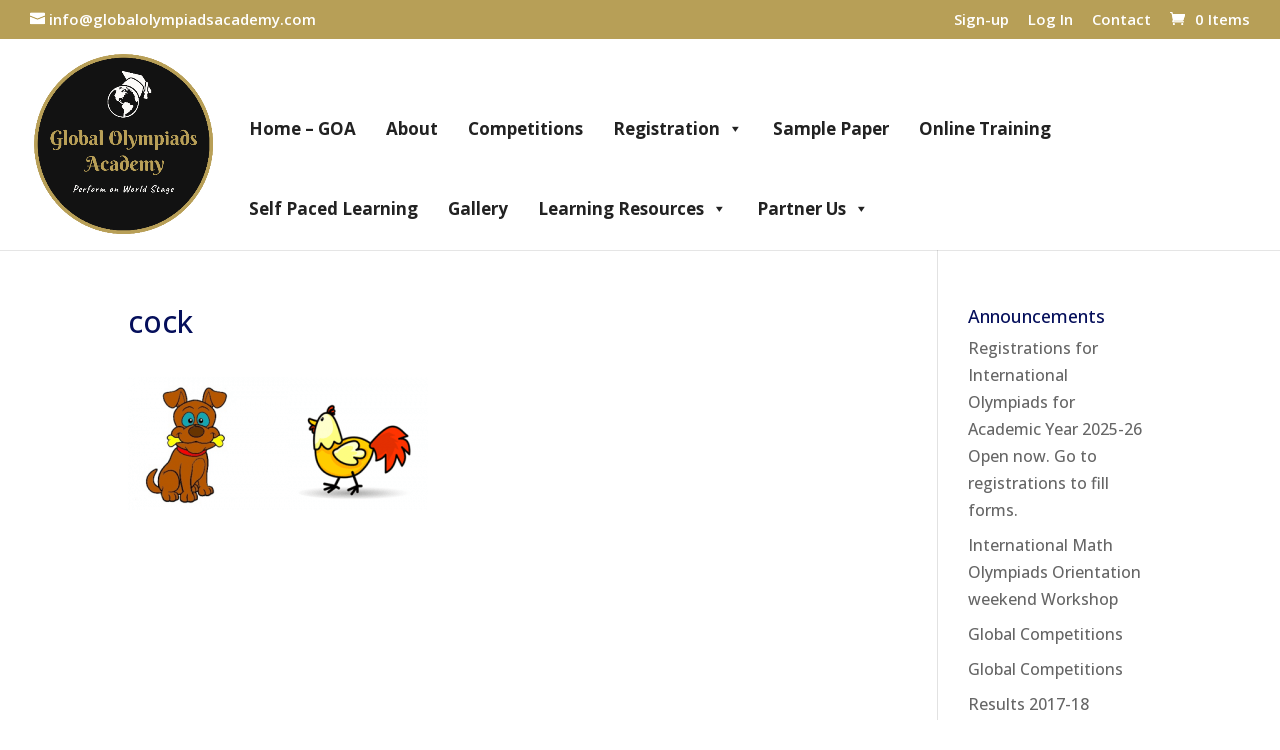

--- FILE ---
content_type: text/html; charset=utf-8
request_url: https://www.google.com/recaptcha/api2/anchor?ar=1&k=6Lcc3ZsbAAAAAPBbXmNTWpfGiS9yv3vCg3jYj-Eb&co=aHR0cHM6Ly9nbG9iYWxvbHltcGlhZHNhY2FkZW15LmNvbTo0NDM.&hl=en&v=PoyoqOPhxBO7pBk68S4YbpHZ&size=invisible&anchor-ms=20000&execute-ms=30000&cb=hgi0cgl8jsua
body_size: 49851
content:
<!DOCTYPE HTML><html dir="ltr" lang="en"><head><meta http-equiv="Content-Type" content="text/html; charset=UTF-8">
<meta http-equiv="X-UA-Compatible" content="IE=edge">
<title>reCAPTCHA</title>
<style type="text/css">
/* cyrillic-ext */
@font-face {
  font-family: 'Roboto';
  font-style: normal;
  font-weight: 400;
  font-stretch: 100%;
  src: url(//fonts.gstatic.com/s/roboto/v48/KFO7CnqEu92Fr1ME7kSn66aGLdTylUAMa3GUBHMdazTgWw.woff2) format('woff2');
  unicode-range: U+0460-052F, U+1C80-1C8A, U+20B4, U+2DE0-2DFF, U+A640-A69F, U+FE2E-FE2F;
}
/* cyrillic */
@font-face {
  font-family: 'Roboto';
  font-style: normal;
  font-weight: 400;
  font-stretch: 100%;
  src: url(//fonts.gstatic.com/s/roboto/v48/KFO7CnqEu92Fr1ME7kSn66aGLdTylUAMa3iUBHMdazTgWw.woff2) format('woff2');
  unicode-range: U+0301, U+0400-045F, U+0490-0491, U+04B0-04B1, U+2116;
}
/* greek-ext */
@font-face {
  font-family: 'Roboto';
  font-style: normal;
  font-weight: 400;
  font-stretch: 100%;
  src: url(//fonts.gstatic.com/s/roboto/v48/KFO7CnqEu92Fr1ME7kSn66aGLdTylUAMa3CUBHMdazTgWw.woff2) format('woff2');
  unicode-range: U+1F00-1FFF;
}
/* greek */
@font-face {
  font-family: 'Roboto';
  font-style: normal;
  font-weight: 400;
  font-stretch: 100%;
  src: url(//fonts.gstatic.com/s/roboto/v48/KFO7CnqEu92Fr1ME7kSn66aGLdTylUAMa3-UBHMdazTgWw.woff2) format('woff2');
  unicode-range: U+0370-0377, U+037A-037F, U+0384-038A, U+038C, U+038E-03A1, U+03A3-03FF;
}
/* math */
@font-face {
  font-family: 'Roboto';
  font-style: normal;
  font-weight: 400;
  font-stretch: 100%;
  src: url(//fonts.gstatic.com/s/roboto/v48/KFO7CnqEu92Fr1ME7kSn66aGLdTylUAMawCUBHMdazTgWw.woff2) format('woff2');
  unicode-range: U+0302-0303, U+0305, U+0307-0308, U+0310, U+0312, U+0315, U+031A, U+0326-0327, U+032C, U+032F-0330, U+0332-0333, U+0338, U+033A, U+0346, U+034D, U+0391-03A1, U+03A3-03A9, U+03B1-03C9, U+03D1, U+03D5-03D6, U+03F0-03F1, U+03F4-03F5, U+2016-2017, U+2034-2038, U+203C, U+2040, U+2043, U+2047, U+2050, U+2057, U+205F, U+2070-2071, U+2074-208E, U+2090-209C, U+20D0-20DC, U+20E1, U+20E5-20EF, U+2100-2112, U+2114-2115, U+2117-2121, U+2123-214F, U+2190, U+2192, U+2194-21AE, U+21B0-21E5, U+21F1-21F2, U+21F4-2211, U+2213-2214, U+2216-22FF, U+2308-230B, U+2310, U+2319, U+231C-2321, U+2336-237A, U+237C, U+2395, U+239B-23B7, U+23D0, U+23DC-23E1, U+2474-2475, U+25AF, U+25B3, U+25B7, U+25BD, U+25C1, U+25CA, U+25CC, U+25FB, U+266D-266F, U+27C0-27FF, U+2900-2AFF, U+2B0E-2B11, U+2B30-2B4C, U+2BFE, U+3030, U+FF5B, U+FF5D, U+1D400-1D7FF, U+1EE00-1EEFF;
}
/* symbols */
@font-face {
  font-family: 'Roboto';
  font-style: normal;
  font-weight: 400;
  font-stretch: 100%;
  src: url(//fonts.gstatic.com/s/roboto/v48/KFO7CnqEu92Fr1ME7kSn66aGLdTylUAMaxKUBHMdazTgWw.woff2) format('woff2');
  unicode-range: U+0001-000C, U+000E-001F, U+007F-009F, U+20DD-20E0, U+20E2-20E4, U+2150-218F, U+2190, U+2192, U+2194-2199, U+21AF, U+21E6-21F0, U+21F3, U+2218-2219, U+2299, U+22C4-22C6, U+2300-243F, U+2440-244A, U+2460-24FF, U+25A0-27BF, U+2800-28FF, U+2921-2922, U+2981, U+29BF, U+29EB, U+2B00-2BFF, U+4DC0-4DFF, U+FFF9-FFFB, U+10140-1018E, U+10190-1019C, U+101A0, U+101D0-101FD, U+102E0-102FB, U+10E60-10E7E, U+1D2C0-1D2D3, U+1D2E0-1D37F, U+1F000-1F0FF, U+1F100-1F1AD, U+1F1E6-1F1FF, U+1F30D-1F30F, U+1F315, U+1F31C, U+1F31E, U+1F320-1F32C, U+1F336, U+1F378, U+1F37D, U+1F382, U+1F393-1F39F, U+1F3A7-1F3A8, U+1F3AC-1F3AF, U+1F3C2, U+1F3C4-1F3C6, U+1F3CA-1F3CE, U+1F3D4-1F3E0, U+1F3ED, U+1F3F1-1F3F3, U+1F3F5-1F3F7, U+1F408, U+1F415, U+1F41F, U+1F426, U+1F43F, U+1F441-1F442, U+1F444, U+1F446-1F449, U+1F44C-1F44E, U+1F453, U+1F46A, U+1F47D, U+1F4A3, U+1F4B0, U+1F4B3, U+1F4B9, U+1F4BB, U+1F4BF, U+1F4C8-1F4CB, U+1F4D6, U+1F4DA, U+1F4DF, U+1F4E3-1F4E6, U+1F4EA-1F4ED, U+1F4F7, U+1F4F9-1F4FB, U+1F4FD-1F4FE, U+1F503, U+1F507-1F50B, U+1F50D, U+1F512-1F513, U+1F53E-1F54A, U+1F54F-1F5FA, U+1F610, U+1F650-1F67F, U+1F687, U+1F68D, U+1F691, U+1F694, U+1F698, U+1F6AD, U+1F6B2, U+1F6B9-1F6BA, U+1F6BC, U+1F6C6-1F6CF, U+1F6D3-1F6D7, U+1F6E0-1F6EA, U+1F6F0-1F6F3, U+1F6F7-1F6FC, U+1F700-1F7FF, U+1F800-1F80B, U+1F810-1F847, U+1F850-1F859, U+1F860-1F887, U+1F890-1F8AD, U+1F8B0-1F8BB, U+1F8C0-1F8C1, U+1F900-1F90B, U+1F93B, U+1F946, U+1F984, U+1F996, U+1F9E9, U+1FA00-1FA6F, U+1FA70-1FA7C, U+1FA80-1FA89, U+1FA8F-1FAC6, U+1FACE-1FADC, U+1FADF-1FAE9, U+1FAF0-1FAF8, U+1FB00-1FBFF;
}
/* vietnamese */
@font-face {
  font-family: 'Roboto';
  font-style: normal;
  font-weight: 400;
  font-stretch: 100%;
  src: url(//fonts.gstatic.com/s/roboto/v48/KFO7CnqEu92Fr1ME7kSn66aGLdTylUAMa3OUBHMdazTgWw.woff2) format('woff2');
  unicode-range: U+0102-0103, U+0110-0111, U+0128-0129, U+0168-0169, U+01A0-01A1, U+01AF-01B0, U+0300-0301, U+0303-0304, U+0308-0309, U+0323, U+0329, U+1EA0-1EF9, U+20AB;
}
/* latin-ext */
@font-face {
  font-family: 'Roboto';
  font-style: normal;
  font-weight: 400;
  font-stretch: 100%;
  src: url(//fonts.gstatic.com/s/roboto/v48/KFO7CnqEu92Fr1ME7kSn66aGLdTylUAMa3KUBHMdazTgWw.woff2) format('woff2');
  unicode-range: U+0100-02BA, U+02BD-02C5, U+02C7-02CC, U+02CE-02D7, U+02DD-02FF, U+0304, U+0308, U+0329, U+1D00-1DBF, U+1E00-1E9F, U+1EF2-1EFF, U+2020, U+20A0-20AB, U+20AD-20C0, U+2113, U+2C60-2C7F, U+A720-A7FF;
}
/* latin */
@font-face {
  font-family: 'Roboto';
  font-style: normal;
  font-weight: 400;
  font-stretch: 100%;
  src: url(//fonts.gstatic.com/s/roboto/v48/KFO7CnqEu92Fr1ME7kSn66aGLdTylUAMa3yUBHMdazQ.woff2) format('woff2');
  unicode-range: U+0000-00FF, U+0131, U+0152-0153, U+02BB-02BC, U+02C6, U+02DA, U+02DC, U+0304, U+0308, U+0329, U+2000-206F, U+20AC, U+2122, U+2191, U+2193, U+2212, U+2215, U+FEFF, U+FFFD;
}
/* cyrillic-ext */
@font-face {
  font-family: 'Roboto';
  font-style: normal;
  font-weight: 500;
  font-stretch: 100%;
  src: url(//fonts.gstatic.com/s/roboto/v48/KFO7CnqEu92Fr1ME7kSn66aGLdTylUAMa3GUBHMdazTgWw.woff2) format('woff2');
  unicode-range: U+0460-052F, U+1C80-1C8A, U+20B4, U+2DE0-2DFF, U+A640-A69F, U+FE2E-FE2F;
}
/* cyrillic */
@font-face {
  font-family: 'Roboto';
  font-style: normal;
  font-weight: 500;
  font-stretch: 100%;
  src: url(//fonts.gstatic.com/s/roboto/v48/KFO7CnqEu92Fr1ME7kSn66aGLdTylUAMa3iUBHMdazTgWw.woff2) format('woff2');
  unicode-range: U+0301, U+0400-045F, U+0490-0491, U+04B0-04B1, U+2116;
}
/* greek-ext */
@font-face {
  font-family: 'Roboto';
  font-style: normal;
  font-weight: 500;
  font-stretch: 100%;
  src: url(//fonts.gstatic.com/s/roboto/v48/KFO7CnqEu92Fr1ME7kSn66aGLdTylUAMa3CUBHMdazTgWw.woff2) format('woff2');
  unicode-range: U+1F00-1FFF;
}
/* greek */
@font-face {
  font-family: 'Roboto';
  font-style: normal;
  font-weight: 500;
  font-stretch: 100%;
  src: url(//fonts.gstatic.com/s/roboto/v48/KFO7CnqEu92Fr1ME7kSn66aGLdTylUAMa3-UBHMdazTgWw.woff2) format('woff2');
  unicode-range: U+0370-0377, U+037A-037F, U+0384-038A, U+038C, U+038E-03A1, U+03A3-03FF;
}
/* math */
@font-face {
  font-family: 'Roboto';
  font-style: normal;
  font-weight: 500;
  font-stretch: 100%;
  src: url(//fonts.gstatic.com/s/roboto/v48/KFO7CnqEu92Fr1ME7kSn66aGLdTylUAMawCUBHMdazTgWw.woff2) format('woff2');
  unicode-range: U+0302-0303, U+0305, U+0307-0308, U+0310, U+0312, U+0315, U+031A, U+0326-0327, U+032C, U+032F-0330, U+0332-0333, U+0338, U+033A, U+0346, U+034D, U+0391-03A1, U+03A3-03A9, U+03B1-03C9, U+03D1, U+03D5-03D6, U+03F0-03F1, U+03F4-03F5, U+2016-2017, U+2034-2038, U+203C, U+2040, U+2043, U+2047, U+2050, U+2057, U+205F, U+2070-2071, U+2074-208E, U+2090-209C, U+20D0-20DC, U+20E1, U+20E5-20EF, U+2100-2112, U+2114-2115, U+2117-2121, U+2123-214F, U+2190, U+2192, U+2194-21AE, U+21B0-21E5, U+21F1-21F2, U+21F4-2211, U+2213-2214, U+2216-22FF, U+2308-230B, U+2310, U+2319, U+231C-2321, U+2336-237A, U+237C, U+2395, U+239B-23B7, U+23D0, U+23DC-23E1, U+2474-2475, U+25AF, U+25B3, U+25B7, U+25BD, U+25C1, U+25CA, U+25CC, U+25FB, U+266D-266F, U+27C0-27FF, U+2900-2AFF, U+2B0E-2B11, U+2B30-2B4C, U+2BFE, U+3030, U+FF5B, U+FF5D, U+1D400-1D7FF, U+1EE00-1EEFF;
}
/* symbols */
@font-face {
  font-family: 'Roboto';
  font-style: normal;
  font-weight: 500;
  font-stretch: 100%;
  src: url(//fonts.gstatic.com/s/roboto/v48/KFO7CnqEu92Fr1ME7kSn66aGLdTylUAMaxKUBHMdazTgWw.woff2) format('woff2');
  unicode-range: U+0001-000C, U+000E-001F, U+007F-009F, U+20DD-20E0, U+20E2-20E4, U+2150-218F, U+2190, U+2192, U+2194-2199, U+21AF, U+21E6-21F0, U+21F3, U+2218-2219, U+2299, U+22C4-22C6, U+2300-243F, U+2440-244A, U+2460-24FF, U+25A0-27BF, U+2800-28FF, U+2921-2922, U+2981, U+29BF, U+29EB, U+2B00-2BFF, U+4DC0-4DFF, U+FFF9-FFFB, U+10140-1018E, U+10190-1019C, U+101A0, U+101D0-101FD, U+102E0-102FB, U+10E60-10E7E, U+1D2C0-1D2D3, U+1D2E0-1D37F, U+1F000-1F0FF, U+1F100-1F1AD, U+1F1E6-1F1FF, U+1F30D-1F30F, U+1F315, U+1F31C, U+1F31E, U+1F320-1F32C, U+1F336, U+1F378, U+1F37D, U+1F382, U+1F393-1F39F, U+1F3A7-1F3A8, U+1F3AC-1F3AF, U+1F3C2, U+1F3C4-1F3C6, U+1F3CA-1F3CE, U+1F3D4-1F3E0, U+1F3ED, U+1F3F1-1F3F3, U+1F3F5-1F3F7, U+1F408, U+1F415, U+1F41F, U+1F426, U+1F43F, U+1F441-1F442, U+1F444, U+1F446-1F449, U+1F44C-1F44E, U+1F453, U+1F46A, U+1F47D, U+1F4A3, U+1F4B0, U+1F4B3, U+1F4B9, U+1F4BB, U+1F4BF, U+1F4C8-1F4CB, U+1F4D6, U+1F4DA, U+1F4DF, U+1F4E3-1F4E6, U+1F4EA-1F4ED, U+1F4F7, U+1F4F9-1F4FB, U+1F4FD-1F4FE, U+1F503, U+1F507-1F50B, U+1F50D, U+1F512-1F513, U+1F53E-1F54A, U+1F54F-1F5FA, U+1F610, U+1F650-1F67F, U+1F687, U+1F68D, U+1F691, U+1F694, U+1F698, U+1F6AD, U+1F6B2, U+1F6B9-1F6BA, U+1F6BC, U+1F6C6-1F6CF, U+1F6D3-1F6D7, U+1F6E0-1F6EA, U+1F6F0-1F6F3, U+1F6F7-1F6FC, U+1F700-1F7FF, U+1F800-1F80B, U+1F810-1F847, U+1F850-1F859, U+1F860-1F887, U+1F890-1F8AD, U+1F8B0-1F8BB, U+1F8C0-1F8C1, U+1F900-1F90B, U+1F93B, U+1F946, U+1F984, U+1F996, U+1F9E9, U+1FA00-1FA6F, U+1FA70-1FA7C, U+1FA80-1FA89, U+1FA8F-1FAC6, U+1FACE-1FADC, U+1FADF-1FAE9, U+1FAF0-1FAF8, U+1FB00-1FBFF;
}
/* vietnamese */
@font-face {
  font-family: 'Roboto';
  font-style: normal;
  font-weight: 500;
  font-stretch: 100%;
  src: url(//fonts.gstatic.com/s/roboto/v48/KFO7CnqEu92Fr1ME7kSn66aGLdTylUAMa3OUBHMdazTgWw.woff2) format('woff2');
  unicode-range: U+0102-0103, U+0110-0111, U+0128-0129, U+0168-0169, U+01A0-01A1, U+01AF-01B0, U+0300-0301, U+0303-0304, U+0308-0309, U+0323, U+0329, U+1EA0-1EF9, U+20AB;
}
/* latin-ext */
@font-face {
  font-family: 'Roboto';
  font-style: normal;
  font-weight: 500;
  font-stretch: 100%;
  src: url(//fonts.gstatic.com/s/roboto/v48/KFO7CnqEu92Fr1ME7kSn66aGLdTylUAMa3KUBHMdazTgWw.woff2) format('woff2');
  unicode-range: U+0100-02BA, U+02BD-02C5, U+02C7-02CC, U+02CE-02D7, U+02DD-02FF, U+0304, U+0308, U+0329, U+1D00-1DBF, U+1E00-1E9F, U+1EF2-1EFF, U+2020, U+20A0-20AB, U+20AD-20C0, U+2113, U+2C60-2C7F, U+A720-A7FF;
}
/* latin */
@font-face {
  font-family: 'Roboto';
  font-style: normal;
  font-weight: 500;
  font-stretch: 100%;
  src: url(//fonts.gstatic.com/s/roboto/v48/KFO7CnqEu92Fr1ME7kSn66aGLdTylUAMa3yUBHMdazQ.woff2) format('woff2');
  unicode-range: U+0000-00FF, U+0131, U+0152-0153, U+02BB-02BC, U+02C6, U+02DA, U+02DC, U+0304, U+0308, U+0329, U+2000-206F, U+20AC, U+2122, U+2191, U+2193, U+2212, U+2215, U+FEFF, U+FFFD;
}
/* cyrillic-ext */
@font-face {
  font-family: 'Roboto';
  font-style: normal;
  font-weight: 900;
  font-stretch: 100%;
  src: url(//fonts.gstatic.com/s/roboto/v48/KFO7CnqEu92Fr1ME7kSn66aGLdTylUAMa3GUBHMdazTgWw.woff2) format('woff2');
  unicode-range: U+0460-052F, U+1C80-1C8A, U+20B4, U+2DE0-2DFF, U+A640-A69F, U+FE2E-FE2F;
}
/* cyrillic */
@font-face {
  font-family: 'Roboto';
  font-style: normal;
  font-weight: 900;
  font-stretch: 100%;
  src: url(//fonts.gstatic.com/s/roboto/v48/KFO7CnqEu92Fr1ME7kSn66aGLdTylUAMa3iUBHMdazTgWw.woff2) format('woff2');
  unicode-range: U+0301, U+0400-045F, U+0490-0491, U+04B0-04B1, U+2116;
}
/* greek-ext */
@font-face {
  font-family: 'Roboto';
  font-style: normal;
  font-weight: 900;
  font-stretch: 100%;
  src: url(//fonts.gstatic.com/s/roboto/v48/KFO7CnqEu92Fr1ME7kSn66aGLdTylUAMa3CUBHMdazTgWw.woff2) format('woff2');
  unicode-range: U+1F00-1FFF;
}
/* greek */
@font-face {
  font-family: 'Roboto';
  font-style: normal;
  font-weight: 900;
  font-stretch: 100%;
  src: url(//fonts.gstatic.com/s/roboto/v48/KFO7CnqEu92Fr1ME7kSn66aGLdTylUAMa3-UBHMdazTgWw.woff2) format('woff2');
  unicode-range: U+0370-0377, U+037A-037F, U+0384-038A, U+038C, U+038E-03A1, U+03A3-03FF;
}
/* math */
@font-face {
  font-family: 'Roboto';
  font-style: normal;
  font-weight: 900;
  font-stretch: 100%;
  src: url(//fonts.gstatic.com/s/roboto/v48/KFO7CnqEu92Fr1ME7kSn66aGLdTylUAMawCUBHMdazTgWw.woff2) format('woff2');
  unicode-range: U+0302-0303, U+0305, U+0307-0308, U+0310, U+0312, U+0315, U+031A, U+0326-0327, U+032C, U+032F-0330, U+0332-0333, U+0338, U+033A, U+0346, U+034D, U+0391-03A1, U+03A3-03A9, U+03B1-03C9, U+03D1, U+03D5-03D6, U+03F0-03F1, U+03F4-03F5, U+2016-2017, U+2034-2038, U+203C, U+2040, U+2043, U+2047, U+2050, U+2057, U+205F, U+2070-2071, U+2074-208E, U+2090-209C, U+20D0-20DC, U+20E1, U+20E5-20EF, U+2100-2112, U+2114-2115, U+2117-2121, U+2123-214F, U+2190, U+2192, U+2194-21AE, U+21B0-21E5, U+21F1-21F2, U+21F4-2211, U+2213-2214, U+2216-22FF, U+2308-230B, U+2310, U+2319, U+231C-2321, U+2336-237A, U+237C, U+2395, U+239B-23B7, U+23D0, U+23DC-23E1, U+2474-2475, U+25AF, U+25B3, U+25B7, U+25BD, U+25C1, U+25CA, U+25CC, U+25FB, U+266D-266F, U+27C0-27FF, U+2900-2AFF, U+2B0E-2B11, U+2B30-2B4C, U+2BFE, U+3030, U+FF5B, U+FF5D, U+1D400-1D7FF, U+1EE00-1EEFF;
}
/* symbols */
@font-face {
  font-family: 'Roboto';
  font-style: normal;
  font-weight: 900;
  font-stretch: 100%;
  src: url(//fonts.gstatic.com/s/roboto/v48/KFO7CnqEu92Fr1ME7kSn66aGLdTylUAMaxKUBHMdazTgWw.woff2) format('woff2');
  unicode-range: U+0001-000C, U+000E-001F, U+007F-009F, U+20DD-20E0, U+20E2-20E4, U+2150-218F, U+2190, U+2192, U+2194-2199, U+21AF, U+21E6-21F0, U+21F3, U+2218-2219, U+2299, U+22C4-22C6, U+2300-243F, U+2440-244A, U+2460-24FF, U+25A0-27BF, U+2800-28FF, U+2921-2922, U+2981, U+29BF, U+29EB, U+2B00-2BFF, U+4DC0-4DFF, U+FFF9-FFFB, U+10140-1018E, U+10190-1019C, U+101A0, U+101D0-101FD, U+102E0-102FB, U+10E60-10E7E, U+1D2C0-1D2D3, U+1D2E0-1D37F, U+1F000-1F0FF, U+1F100-1F1AD, U+1F1E6-1F1FF, U+1F30D-1F30F, U+1F315, U+1F31C, U+1F31E, U+1F320-1F32C, U+1F336, U+1F378, U+1F37D, U+1F382, U+1F393-1F39F, U+1F3A7-1F3A8, U+1F3AC-1F3AF, U+1F3C2, U+1F3C4-1F3C6, U+1F3CA-1F3CE, U+1F3D4-1F3E0, U+1F3ED, U+1F3F1-1F3F3, U+1F3F5-1F3F7, U+1F408, U+1F415, U+1F41F, U+1F426, U+1F43F, U+1F441-1F442, U+1F444, U+1F446-1F449, U+1F44C-1F44E, U+1F453, U+1F46A, U+1F47D, U+1F4A3, U+1F4B0, U+1F4B3, U+1F4B9, U+1F4BB, U+1F4BF, U+1F4C8-1F4CB, U+1F4D6, U+1F4DA, U+1F4DF, U+1F4E3-1F4E6, U+1F4EA-1F4ED, U+1F4F7, U+1F4F9-1F4FB, U+1F4FD-1F4FE, U+1F503, U+1F507-1F50B, U+1F50D, U+1F512-1F513, U+1F53E-1F54A, U+1F54F-1F5FA, U+1F610, U+1F650-1F67F, U+1F687, U+1F68D, U+1F691, U+1F694, U+1F698, U+1F6AD, U+1F6B2, U+1F6B9-1F6BA, U+1F6BC, U+1F6C6-1F6CF, U+1F6D3-1F6D7, U+1F6E0-1F6EA, U+1F6F0-1F6F3, U+1F6F7-1F6FC, U+1F700-1F7FF, U+1F800-1F80B, U+1F810-1F847, U+1F850-1F859, U+1F860-1F887, U+1F890-1F8AD, U+1F8B0-1F8BB, U+1F8C0-1F8C1, U+1F900-1F90B, U+1F93B, U+1F946, U+1F984, U+1F996, U+1F9E9, U+1FA00-1FA6F, U+1FA70-1FA7C, U+1FA80-1FA89, U+1FA8F-1FAC6, U+1FACE-1FADC, U+1FADF-1FAE9, U+1FAF0-1FAF8, U+1FB00-1FBFF;
}
/* vietnamese */
@font-face {
  font-family: 'Roboto';
  font-style: normal;
  font-weight: 900;
  font-stretch: 100%;
  src: url(//fonts.gstatic.com/s/roboto/v48/KFO7CnqEu92Fr1ME7kSn66aGLdTylUAMa3OUBHMdazTgWw.woff2) format('woff2');
  unicode-range: U+0102-0103, U+0110-0111, U+0128-0129, U+0168-0169, U+01A0-01A1, U+01AF-01B0, U+0300-0301, U+0303-0304, U+0308-0309, U+0323, U+0329, U+1EA0-1EF9, U+20AB;
}
/* latin-ext */
@font-face {
  font-family: 'Roboto';
  font-style: normal;
  font-weight: 900;
  font-stretch: 100%;
  src: url(//fonts.gstatic.com/s/roboto/v48/KFO7CnqEu92Fr1ME7kSn66aGLdTylUAMa3KUBHMdazTgWw.woff2) format('woff2');
  unicode-range: U+0100-02BA, U+02BD-02C5, U+02C7-02CC, U+02CE-02D7, U+02DD-02FF, U+0304, U+0308, U+0329, U+1D00-1DBF, U+1E00-1E9F, U+1EF2-1EFF, U+2020, U+20A0-20AB, U+20AD-20C0, U+2113, U+2C60-2C7F, U+A720-A7FF;
}
/* latin */
@font-face {
  font-family: 'Roboto';
  font-style: normal;
  font-weight: 900;
  font-stretch: 100%;
  src: url(//fonts.gstatic.com/s/roboto/v48/KFO7CnqEu92Fr1ME7kSn66aGLdTylUAMa3yUBHMdazQ.woff2) format('woff2');
  unicode-range: U+0000-00FF, U+0131, U+0152-0153, U+02BB-02BC, U+02C6, U+02DA, U+02DC, U+0304, U+0308, U+0329, U+2000-206F, U+20AC, U+2122, U+2191, U+2193, U+2212, U+2215, U+FEFF, U+FFFD;
}

</style>
<link rel="stylesheet" type="text/css" href="https://www.gstatic.com/recaptcha/releases/PoyoqOPhxBO7pBk68S4YbpHZ/styles__ltr.css">
<script nonce="NXpZLTMAMte3Na8FsTtPKQ" type="text/javascript">window['__recaptcha_api'] = 'https://www.google.com/recaptcha/api2/';</script>
<script type="text/javascript" src="https://www.gstatic.com/recaptcha/releases/PoyoqOPhxBO7pBk68S4YbpHZ/recaptcha__en.js" nonce="NXpZLTMAMte3Na8FsTtPKQ">
      
    </script></head>
<body><div id="rc-anchor-alert" class="rc-anchor-alert"></div>
<input type="hidden" id="recaptcha-token" value="[base64]">
<script type="text/javascript" nonce="NXpZLTMAMte3Na8FsTtPKQ">
      recaptcha.anchor.Main.init("[\x22ainput\x22,[\x22bgdata\x22,\x22\x22,\[base64]/[base64]/[base64]/[base64]/[base64]/UltsKytdPUU6KEU8MjA0OD9SW2wrK109RT4+NnwxOTI6KChFJjY0NTEyKT09NTUyOTYmJk0rMTxjLmxlbmd0aCYmKGMuY2hhckNvZGVBdChNKzEpJjY0NTEyKT09NTYzMjA/[base64]/[base64]/[base64]/[base64]/[base64]/[base64]/[base64]\x22,\[base64]\x22,\x22w5/Dv8KRV1nCosKqw7XDrxTChXrDlxTCjTcSwpfCq8Kaw6HDhzcaNG1PwpxUXMKTwrYuwrPDpz7Dqw3DvV55RDrCtsKLw4rDocOhXD7DhHLCqHvDuSDCt8KIXsKsAcOZwpZCAcKCw5BwQ8KJwrY/ZsOpw5JgdV5lfEHCjMOhHSLCmjnDp2fDoh3DsGxvN8KEbxoNw43DgMK+w5FuwpdCDsOyVxnDpy7CpcKqw6hjeU3DjMOOwo8/csORwobDqMKmYMOswrHCgQYQwr7DlUlfGMOqwpnCpcOUIcKbF8ODw5YOR8KTw4BTW8OIwqPDhR3Cj8KeJXrClMKpUMOPG8OHw57DgsOjcizDnMOPwoDCp8O5YsKiwqXDqMOow4l5wpoHExs8w69YRnggQi/Dp0XDnMO4JMKnYsOWw7I/GsOpK8K6w5oGwoTCqMKmw7nDjBzDt8OobcKAfD9AXQHDscO3DsOUw63DsMKwwpZ4w4DDuQ40O2bChSYTRUQAG1cBw74GA8OlwplTDhzCgBnDr8Odwp1iwqxyNsK5NVHDozk8bsK+RA1Gw5rClMOed8KaVlFEw7tPIm/[base64]/CrsKcw5rDsR4wXncTw4BjwqzDmMKBwpsVGMONwqTDng9EwpDCi1XDvivDjcKrw7QVwqgpXXpowqZlCsKPwpIhW2XCoC/CpnR2w7d7wpdrLnDDpxDDn8KpwoBoE8Ogwq/CtMOYWzgNw6NKcBMew5YKNMK0w5Rmwo5BwrI3WsK5EMKwwrBCaiBHBV3CsjJUPXfDuMKtN8KnMcOqM8KCC04+w5wTUw/[base64]/[base64]/DmkRAwp3Ds2Qrwq3DvMKIwpJPw7/CkxB+wrzCvmDCmcKkwpMTw7YfcsOrLwZMwrLCnBvCi3TDsV/CpljCnMKLBld0woIow6fCozjCusO4w6U8wpdSL8OQwo7DnMK0woLCiQcAwp3DgsOYFC41wqbCjg4MOhNcw7DCqWAtS1DCmS7Ct2zCgMOowrPDlGbDiVXDnsK2D3tpwpPDlcK/wpDDoMO6KsKEwo8cF3rDnR9pwrXDiVRzXcKvQsOmdAPDosKiesODD8OQwqJew4zDplnCjcKNUsKnfMOlwr94NcOYw6l7wrLDm8OYaXViLMKrw71nA8O+bnnCusKgwpxNPsOCw63CvkPCmw8ww6YxwqFmKMKfTMKMZhPChHA/UsKYw47CjMODw4fDm8KXwofCnyXCt1bCpcKawqjCpcKew7HChArDgMKbFcKkTVjDjsKwwovDicOfw5fCp8OlwrFNT8Kxwqx1bzc1wqYFwr8NF8KKwq3DsgXDv8K+w4bDlcO2KVoMwqMjwrjCrsKDwqgyMcKUE0PDs8OXwo/CtsONwq7CliLDuyjDq8Oaw4bCtcO3w5gdwrteY8KMwqMfw5FhXcOXw6MWVsKswphBZsKNw7Zow7ZUwpLCoQjDpwXCnjXCtsO9aMOAw7NWwpbDs8OKVMOJIgNUE8KnR01VLMOHZcKySMOBPsOAwr/DiHXCnMKqwoHChGjDhDpHMB/CrjE8w5tBw4QfwqvCpSzDpTfDvsK/LMOGwoFmwpvDmsK6w7XDsGJpTsK/E8Kww5jCgMOTHxlQH1PCp2AuwrjDnl9+w5XCi2jCknV/[base64]/wooywqgHwrPCpsO8wpJ8JsO8VsOjwpHCjQDCsWjDk1hDRCQkHnLChcKaKMO0H0dNNFPClxRAEz0zw4gVVnPDoAsAAAvDtTZ1w4Qtw5liKsKVesOQwrPCusOVZsK/[base64]/Dt0pIw5bDvMObUGzDmkrCjcKXInRIw4vCvcONw4EtwojDgMOpwqVqw63Ck8KaIVhKbwd1J8Klw63DjEg/w7QpM2fDqsO/SMOWPMOSQQ9EwonDtzoDwqnCizTCsMObw4k1asOtwoAmesKeQcKxw4YXw6zDp8KneU7CpMKvw7DDlcOcwpHDu8KmejoHw5Q5V1PDlsKPwqHCgMOPw5XCn8O6wqvDizHCgGxIwqjDtsKAQQlUWCfDkDJfw4nChsKQwq/DqXXCscKXw5V0w4LCqsOyw5huPMKdwpXDuAXDkC7Djn90ag7Cn2w9LTMmwrlgLcOvQQMJVSPDrcOpw4xdw6V2w5bDgkLDpl3DtsKlwpzClcKtwpIDHcOxSMOVE0p1PMKnw6LCrxtobgnDvcKJBGzCg8OWwr4mw5fCqA3Dk0/Cv17CnQrCsMO0csKWX8OlOsO5KsKRF0o+w4YBwrR+X8O3GsORAgEmwpXCrsODwqPDnhJMw4lfw5XCt8KYwpkuR8Oaw6zCuzjCrRzDjcK0w5ZtUMOUwpsHw6rDhMKRwpPCvRLDpjIBI8O/wptmZsKJF8KhUS5tRnRYw43Dr8O1ckcwCsOMwqUPw6Qxw44YZxFLRQABAsKKdsOnwqfDicKrwr3CnknDmMKIN8KJAsOmH8KLwpzCnMKsw63CtB3Clj16Al92TQvDlMObScO2LcKDL8KTwo0mfWlcVGHDnw7CtnJ8woPDnDpOKsKSwrPDq8KWwoNjw7VwwpnDicK3wr/CmsOrE8Kbw5XDjMO2wqsfLBTDjcK0w5XCg8O0LyLDlcOrwoTCmsKoCQ/Cs0MvwoFpEMKawr/DkRpNw4QJeMOqLGMefyo6wpbDlR80CcOoNcKbJl1lc2NLLcOew6HCjMKiUcOSJyg1En/CvyQuWRvClsK3wo3CjG3DsHzDlMOUwpvCqiPDpx/CocOIN8KJPsKAwo3ChMOlJcKwWcOfw5zDgCbCgEHDgEY2w5DCsMOtLwp5wqfDjxlWw6o4w61nw7lzE3crwoIiw7hBVgpLW0nDpy7Dq8OTcX1Jw7oFXifChG8ecMK/[base64]/[base64]/Dr3VrQMKfSVsJRHNbXcK+K8Ocw5LDvT7CusKDwpNywqLDgHfDssOvdsKSBcOOGy8fdH5Yw7YRbCHCssKpfjUpw5rDkSEcXsOuIlfDjDnCt2IhJ8KwDCDDnMOgwqDCsE82wpzDhwFSPMOIFFg/cHHCpsKgwpJMfXbDvMKowqjDn8KHw6kOwoHCocOZwpfCj1PDl8OGw6vDqSvDncKQw6vDvMO2JGvDl8KvCcO8woYdVsKQPcKYTsKCMRsQwp0CCMOoHHTCnFvCnnrDlsONaB/Dn3zCu8Omw5DCmhrCvMODwo88D1Ycwq5Gw6UZwr/CmsKfT8KmKMKaESLCucK3fMOHTBISwqrDvsKmwofDlsKXw4/[base64]/w6vCrgNPLjFuw5TDgsOpOMODKkrCklM7wqdAFBDCh8O0w7sUfRxLV8OjwoQgJcKALMKGw4Jjw7RTOCDCgGUFwqfCr8K2bEUlw4URwpcccsKFw7zCkkzDqcOOT8OkwoLDthp0NB/Ck8OnwrPCu03DqWo0w7VNJGHCvMOqwrgHbMOXAcKSBnttw4PDm1oOw7pofWjCjMORIXRiwpl8w6rClcKEw4A/wprCjMOiFcO/w7xYMh92TmZxYsOgI8K1wpcewpcdwqplTsOKTw5HISABw7PDjhPDtsOIBCVZTEA/w7fDvXBZNh1qNGjCik/CgB5xJmNdw7XCmHXDu29ZVVxXZngRR8KDw7MpJBbDr8KvwrQMwrEIXMKfOsKsFkNkDMO9wptPwpJPwoLCksOTRsORHX3DnsO/KMK+wr/CtSFWw57DkXXCpi3CncO9w6TDtsOLwpI5w69sEA8awpQQSQJ6w6bDkMKJAcK7w6rDosKJw4lXZ8KuKm0Dw4MfOcOEw4d6w6AdZcKcw5AGw4MPwqXDoMK/[base64]/CkcKYwpHDvmV+w5LDk8OLe1lfPMKvIWfDomzCgHvCnsKuYcOsw4HDpcOQDl3DoMKZwqoTPcONw6XDqnbCjMKWHnDDjEnCkg7Dim/DncOuw7JIw6TCjBfCgVU1wrobwpx0McKEdMOuw5Z2woBewr3CjF/DnX8Rw4PDnwfCiE7DsG0GwrjDn8KHw6FaZAPDpBbCg8OBw4NgwoTDlMK7wrXCtHjCi8Ohwr7DicOPw7wRCRDCsnLDpwJaLUHDpx8Iw7gUw7DCqU3CvW/CtcKOwq7CoB8qwozDosK3wpQ5TMKtwrNJbXjDkEcDG8KTw6sNw6TChsO7woLDgsOQPQDDqcKWwo/ChxPDrsOwEMKpw4bDisK4wrzCqQ9EPMKxbiNSw5sDwrgtwo9jwqhIw6bCg0swLsKlwrQpw4sBd1cSw4zDvjvDpcO8wrjClz3CisOowqHDoMKLVnZgKGh7MkteI8OYw4/DgcK8w7JvKkkEA8KSwrYkdV/DjmpDbmzDpyJfF28ywovDh8KPFHdcw6xsw5dfwo7Dlh/Dg8OyEj7Dp8O2w7xHwqZLwrouw5/Dj1FeesKtOsOcwodCwogzBcKAEg8ueibCpC7DosKMw6TDunNCw6DCpX3DgcOELUvCj8OaJcO6w5AAMkTCoycUTlDDq8OTa8OOwqUkwq1WCwtUw4zDucK7J8KFwo5SwojDt8KKeMO6CzoKwo1/dsKRwoTDmgvCsMOyMsOADirCpElaF8KXwpYIw6bChMOCJ1sfG2R7w6djwppxS8Ouw54ewoXDkx9YwprDj2hAwo3CjCF2VsOFw5LChMK0wqXDmCFJI2TCn8OIdhpfesKfDX/CjFPCkMOOcj7Cgw8Ad0rDqWfCj8OfwpPCgMOYCHTDiHoqwrbDoTk6wpLCvcKDwoZRwqTDogFtWFDDgMOmw695MsOkwrHCkUbCv8KBVBbDtBZ3woXCqMOmwq4vwr4JOsKUCmQOCsKCwrosNcOsYsOGwonCqcOEw5rDui1oOcKqYcKmRxrCoHkRwpgIwpQ1U8OxwqPCih/CpnoqVMKtSsKQwqg+P1M0Dwkra8Kawq3CkgXDl8K3wo/[base64]/w6ZLesKBw6IGekjDnMOAw73DnMKwX8OjwqNhXwzCj3/[base64]/[base64]/Dg8KMPA/CgsKuesOLdRRzZ8O3MVXCjUYPwqnDhi/DlXfCkyLDn2bDiUkewobDnxXDi8O/[base64]/HcOrwq8UUMOEZMK2w4hrEB7ChQ3DmBo2w4NPAgrDkMK4e8K7wpc2TsK9CsK5MVPCl8OkYsKyw5DCs8KIE1hAwptSwrLDvHMOwpzCoRl1wrPChMK7JFlqfiUaUsKoT3XDlkNXVA4pH37Do3bCrsOHIDIXw4BqRcOXI8OWAsOxwow3w6LDlFtKYx/CukgGDx17wqFwMifDj8OOIlvDr2VBwopsJRBTwpDDvcOEw6DDj8OGw6kswovCliBSw4bDisOgw6jDicOGZV8EAsKqaz/[base64]/CkcOmwrRqcMKdwqswAQXCnRnCnkbCucKXf8KKJ8OLUXJEwr/[base64]/[base64]/CksKOwqR+bcO1fcOABVDCg8Krw6k/w7N8Nn1MTsK/wrwUw6cqw50vesKrwrECwrJDPcOdIsOzw600wqLCsTHCr8Krw5DDjMOGJAsjVcO5aTvCkcKpwr1jwpfCj8O0UsKVw53Cq8ORwoUBQsKBw6QJax7DlRwocsKzw4nDiMO3w7suQDvDgDnDjcO7c3vDrxNya8KlIjrDgcO/d8OyBMOxw6xiAcOww7nCiMOywp3DigpnMgXDgTMKw5ZDw5IYBMKUwpHCr8KPw44/wpfDpw0vwpnCs8K5wpvCqV4TwpICwpFfA8O4w6vCpyPDlEXCp8O3AsKnw47DvsKJMMOTwpXChcO0wrM0w5J1dGnCrMKmDH0twr7CkcODw57DisKjwodNw7LDr8OzwpQyw4/CvcOHwoLCu8OeUBYKSTTCmsOiHMKPJxjDoh8pGEfCtSNGw63CtiPCrcKZwoc5wogoflpDXMKrw54DKnd3w7PCjR4rw57Dg8O8aBFywrh9w7XDhcOUBsOOw4DDuEMrw67DsMO4DnPCo8Oyw4bChjJFD0xow4JZSsKJcg/[base64]/OsOSwpTCui4MLcOTw77CnVzDlCFywogpwqlNPMKBfT9vwqvDjsKXCHxAwrY5wrrCtmhnw5PDplVFVgfDqDg4a8Oqw4HDpGo4KsO2KBN4GMOpbTYIw7rDkMKnKjfCmMOAwo/CglMQw4rCssKww5wdwqrCpMOuZMOzTQFgwqPDqBHDoGVtwo3CmhBiwo/DosKadHEuNsOsPSNJaFXDq8KhYMObworDgMO/KkA8woVQIcKOUsOfOcOOCcK9TcOHwr7DvcO7JnnCqjc+w4bDs8KCQMKdw5xcwpnDrMOfCj53UMOvw5vCr8ORZVIqTMOZw5B5wpjDnUfCgsOgwqpTTsOXQcOUHcKDwpTCl8O8UENLw412w4AhwpvCgnrDgsKBDMOBw7nDjygrwrZ+w4dPwrNYwrDDikfDoCXDoFkMwr/Co8OFw5rCihTCqMKmw7PDjQnDjhfCoS/CkcOnXWjCmAfDo8OMwojDn8KUH8K3ScKPN8OdW8OQw7TCnMOMwo/CqRg4KTkGV1hAc8KJIMONw67DocOfw55DwovDmWgzJ8K+cC1tfsKeDW1QwqBuwrYxLMOPcsO1M8OEbMOFGcO9w5kVdCzDlsKqw7F8esKjwpI2w6PCl2bDp8KJw7LCjMO2w4vDu8OcwqUNwpgOJsOowrcJKwvDu8Oie8K4wrtWw6XCml/[base64]/[base64]/Co8KDKsKPw7M8w57DpsKLBDsxLsKpAiDCvMOywqdBwp1Qwp8Ew63CvcOlasOUwoLCk8Kdw64PfTTDp8K7w6DCk8KMMixOw4DDhcKfKQLCgMKjwpfDssOUw4zCj8O0woc8w4vCicKAQcOKZsOQOA3Dj1/CpsO6QGvCt8OoworDs8OFPmE5EVEuw7Rzwrpnw5BjwopQTm/DkmDDnBvCsmNpd8OYCCobwq8owrvDtQ3CssOowoJNYMKdTQnDsxfDhcKYeHTCrVHCtF8cY8ONVFEpR07DvMKFw4UKwoEae8OQw4fCs0nDhsOUw4YUwr3CqlXCpQwDR0/CqncFD8K6LcKweMODasOuZsOEFTnCp8KgZMOcwoLDt8KGOcOww4pCKi7Cu2HDpHvCi8OIw4oKHGHCs2rChGZ1w49Dw6d6wrQCbmYNwr9sFcKPw44HwqtqPFzCn8OEwq/[base64]/Z8OhwoLDm3jDgMKOSsKeb8K7w5Rww5jDkjV5w47DsMOTw5fDkEbCt8OmccKWE29PJW0UeD9Lw6BeRsKgEcOAw7XCoMOCw43DpQzDrsKzPGnCoEPDp8Kcwp9kShgbwrkmw69Mw4rCtMOcw4HDo8KyTMOIC3NAw7MTwpp4wp4IwqzCm8ObazDCtcKMZ0fDnh3DhT/DssOXwpTChcOHdsKMR8OHw4Q5KcKUL8KGw60ydGXDi07DnMO7w7vDqHMwHsOww6k2TWMTYzEBw6DCqVrCjjstPHjDhUbCp8KEw5TDncOuw7rCiWdNwq/[base64]/CocKWPCkjN8Kqwo3Dl2DDqDYyG8K/MV/Cv8KoJWI8TcOHwprDr8OSK1NNw5TDnz3DocKZw4bCh8OUw5kXwpDClCB6w6p/wo5Cw6kdUnXCp8KXwr1twp1hGhwEw7wCasOPw6XDmTFeBcOmf8KqG8Kmw4nDrMOxD8KcLcKuw4nCvHzDoV7CumPCscK7wr7Cr8KWPV/[base64]/[base64]/CjUxewonChMObM8O+VMONwovDksOKeEpgD2LCrcOPO2/DqMKTOcKdSMOQYwzCvEJRwpHDnmXCt0rDvn4+wqPDi8KUwrzDrWxvHcOzw5wgdAIvw4F1w4Q2DcOCw7gqwqsmJXE7wrZgecKCw7rCgcOFw7QOD8OUw5PDrsOPwrEvNxrCo8K5acKxaD/DrQoqwpDCqBjCkwl4wpLCp8KUJsK2BGfCocKAwooQDsKTw6jDhwAjwrEGH8O1VcOxw4DDoMOwDsKowqhoFMOpMsOnE0x8w5XDgSHDomfDqG7DgSTCvQ1jfHEPXU1+woXDosOUwpBiVcKnZsKAw7nDnFfDpcKHwrR3KcK/[base64]/DvMODwqg4LmkLwok1wrTDscO8RcOAw71ow4PDowHDocKRwrDDn8O/csOnVsOcw7jDpMKoFcKidsKDw7fDihjCvjrCjxdPTjHDr8Kbw6rDiCjCk8KKwpdiw4DDin8+woHCpw8dXcOmTiPCr2zDqQ/DrDjCrcKEw78OecKLVsK7I8K3YcKYwp7CjMKNwoh3w411w51DX2LDgkzDl8KKY8OawpkKw6XDhE/DjsODX0McEsOxH8KRDm3CqMOFFTo8NcO8wrtbEk/DmkhIwoI4L8KwJioMw4/DiXTDl8O4wpw1NMOXwqvDjy0Mw4VaCsOxBT/CqFvDgHwIZQDDqMO7w7zDiQ4ETkkrFcKtwpIqwrNOw53DqXg7OwfDkh7DrMKjQyzCt8O2wrh3wosJwoQjw5pnGsKGN2RBf8K/w7bCiVZBw4TDqsObw6J1VcK8DsOxw6g3wqDCkCvCl8KDw43CocOhw4wnw73Dk8OidDNswozCo8KZwpJvWsOSSXo4w4AmMUjDnsOiwpNbB8O+XB99w4HCpm0/dmpSIsOTwr7Dl2JAw7o2S8KzIMOwwr7DrUXDiAjCssOvEMOFXjPCn8KewrPCvBgMw50OwrYHNcO1wr5hCk/[base64]/wrl0C3HDpVNAw6J+RFrChCTDocOzekFUd8K2NsKIwrvDu1pzw5zCgC3CrQrDl8KHwpoGbgTCrcOrfU1owpQywrFvw7zCv8KDSC46wrnDpMKQwqsdaV7Dt8Ozw5zCtXVuw5fDpcO0Ol5NWsO4GsOFwpvDlD7DtsKIw4LCi8OjKcKvXMO/[base64]/DrS3DiMKZRxTDpAVxw4giWMKhwrPCgcOcPMOew6XChMOoBT/Coj3CjR/CmE7DsSEEw44FW8OQVcKmwo4CQ8Kqw6PDuMKEwqsNA07CocOSIU1fDMOca8O4ZhjChm/[base64]/CucOHZcO7QMO0w67CpU7CkMKHRhcXDXvCoMKiczgwE0IlE8Kfw6/DkgjCkRvDhR8zwpR8wo3DgQXCqg5AesOsw73DvljDp8KVMjPDgxJfwq/[base64]/DkcOtacOHwq10wqDDp8OywpHDscOTL31qXHbDh0I6w43DpSt5ecO1BsOyw7TDmcOkw6TCg8KewqYvSsOuwrzCncKjXcK5wp0ZdsK+w73CrMOPSMKmJgzCljjDqMOEw6B7UEYGeMKWw4TCm8KZwrFyw6Zzwr0Uw6tLw54tw5JnHcK5CnoOwqvCnMOZwqfCocKDaRA9wo/CksOaw7VeWi/CjMOAwrkPXsK4KjZoLMKcDjVyw6JTGcOoEXN2VcK7wrdiK8KeZRvCkHU6w6lswqzDssO/[base64]/[base64]/w4JMNsKHw5XCqW5fG8K4acKMZMKNEsO8FQTDsELClsKrasKgUWNOw5AgKy/[base64]/wpkKXzfDixIkTR3DhMOsR8OhEcKTwrnDsxYGI8OqwpsPwrzDoHgXUsKmwqhnwofDjsKMw65dwp0rCw1Sw7QlPBHClMKuwowRw7DDkh48wpceQzl5Z3PCpgRNwqvDvMOURsKdJMOofi/[base64]/Dj8KnKltKf8KsRcObfcKyw4E6wqHDmsOdZsK/GcO+w5NOADttw5ADwrh3YwQLHg/DssKgbm3DksKTwrvCiDvDl8KOworDsgk3VUIIw5bCt8OBGGdcw5VGPC4EPRnDnCY5wpHDqMOSPkQfazISwqTCgSjCmhDCp8OEw5TDoipIw4Rzw5gqcsKxw7TDgyB/wqcEW1RGw7t1J8OpOEzDoRQSw5knw5DCqEVqaht6wpQmAMKNFFhEc8KnZcKyYjN1w6LDv8K4wrp2I3LCjjfCoG3DtFtGMibCrC/[base64]/XcK7w4JlE8OQD8K9TDB7wqPDhMKlwrLDj1N3w7hYwr7CnWfDn8KBawROw45Swr4SADbDoMOEdUvCqQQIwoVXw4EYT8OXei8JwpXCqMKyKcO7w7Jww5AjX20FOBrDlkM2LsOmZCnDusOyZsONfUZIJsOsBMKZw5/DlmPChsOPw7xzwpVgfVsCwrHCgDloGsORwo5kwpfCpcKRUlItwpfCrxdFwrfCpjpKEC7Dq0/Dj8Kze39UwrfDp8Ogw7h1wozCqkjDnGHCpn7DviJzLRLCucK5w7FPIsKAOApaw5Ekw7QWwoTCqBYUMMOow6fDpcKQworDiMK1YcKyH8KDJ8OEc8KsNsKJw4rCrcOBasKabH17wr3CkMKTIMO0WcO9Th/DrjXCscK7wp/DrcO0ZQlTw6jCrcOswrtKwojCt8OGw5DClMKfKmDCk0DCplfCom/CiMKtK07Ds3sebsOnw4cVbsOiRMOnw7YGw6fDo2bDuSQUw6vCh8Oiw6sHBsK3PBYdJMOWRlPCsznDnMOyRSMmWMKoWzcswohhRV/Ds38QAHDCnMOqwo5fSkTCjWXCnQjDihcmwq17w7XDlMKOwqnClsKuwrnDnXTCj8KGIUXCvMOsAcK9wo05N8KkbMO+w60Ow7QDBQbDjCzDrHo4RcKhL0rCoRjDiVkFcwhew4UhwpJEw5k3w5zDrG7Ds8Kdw74uSsKgIU7Cqg0Vwr3DoMO1QyF/asO5XcOsHmzDqsKnPQBIw5UQFsKCbcKqGRBDasO9w5HDlF4swoUFwpjDkWHCnR7DljgiPi3DuMOAw6/[base64]/QcO9I8KBw77DkS/[base64]/Cq8KBJWHCr8KQwqvCjHbDmj/CssOrw55dwr7Dg8OlGlHDkCzDrF3DgsO1wqvDlC3DsXEuw505L8OcRsKhw6DDq2DCuwfDr2XCiQp9OAYvwpkXwq3CoysIGsO3csORw6Z3XRBRwpUbaiXDgzPDusKKw6/DocKcwrk6wolfw7xqXcOFwoAowqjDjMKjw504w7XCpMKqBsO4dcOrJcOrNwQ2wrMFw716HcObw4EGYx7ChsKVDcKKeSTCrsOOwrTDgg7CncK3w4gTwrscwrYuw5jDuQUNIcKBW0FhJsKcw55sEzoJwoDDlDPCrGZ/[base64]/w5AWwrh8w4/[base64]/CiMKzDxDDpMKpPx/DvsKfQkXCgRXDiMOPBwHCsQbDpsKfwpxrfsO4Hkgjw5twwo/DksOuw4A1Nho4wqLCvcKALcKQwqfDt8Odw41Cwp8PGxtBBSHDjsK7dXzDmMOOwonChjvCnBLCv8KcEsKvw5VgwofCglpTISgmw7LCnQnDpcKMw5/Dkm0Qwpk2w78ATsKywpfDvsO+BMK6wp9Uw6lnw5IpZElcNhPCl3bDsXLDp8K/MMKHBmwkwqtnOsODLgpXw4LDuMKDbkDCgsKlIENjZsKcBMOYEUPDjngYw6BNHnbDkzomSlrCvMKNT8OTw6zDpgg3w7kdwoIwwrfDo2AewpzDksK4w6ckw5vCsMKGw6lLC8OgwobDn2JFSMKZb8O+LxwCwqBXcyTDvcKWJsKMw7M5QMKhYkHDpWDCrMKUwo/ClMO6wpcpPcKKf8KhwonDuMK+w6hgw5HDjBTCqsKuwoMzTQNvbRYvwqfCr8KBOsOYR8OyZjrDmH/Cs8KMw6EqwrMgI8O0WTdXw6HDjsKBQ3BIVSnCi8KZNHHDgkRpa8KjB8OHfBZ+wr3DjMOEwqzDozYEBMKgw4/ChsOOw5ANw5xaw6Z/[base64]/Dh8KMw4zDmMO1woRyYm/Ct8OIJngiE8K7w6Uow5jDtMKKw5bDpE7Dk8KCwrLCssKAwogzPsKNMSzDrMKoZMKqQMOWw63DpzVKwo1xwo4pU8KRCh/DkMOKw4fCv33DgMOiwpDCnsKtchAvw4XCgcKUwrTDoD9aw6RbLcKJw70rCsO+wqBKwpUFcn9cdn7DkTlYeFFfw6J6wqjDu8KgwpLDg1FCwpFVw7oUYVdxwrHCj8OEYcOWAsKDM8K/KXZDw45Qw6jDsmHClznCg2MSN8K5wptpEsOmwqt6w7zDrk/Dv0Ycwo/DgsKow7XCjcOXKsKVwo/DicKkwrRZScKNXB9fw5zCkcOzwpHCkC8JCAoYH8KyLGPCjMKXHC/DvsOpw4rCp8Kxw67ClcO3ccO+w4DDpMOsQMKffsK0w5AVKmbDvEZfZcO7w7nDpsKbBMOmR8OWwr41KH7Dvg/[base64]/Dm8OheCrDsGRqwrTCmS0Sw4bDvsKJw7rDszPCqsO0wpZGwpbDo13CucO/Dwg+w4fDoCvDpcOsWcKQesOTGznCmXJXT8K6d8ObBjfCmsOuw61rCF7Dhl80acK0w6nDiMK7HsO+fcOIPcK3w6fCj2jDuVbDl8O0dMKAwoQkw4DDhwxFLhPDpQ3Do0lJTwg/wp7DggHCucOgFGTCvMKLMMOGVMK+dTjDlsKKw6vCqsKxHTTCmT/DlkQ8w7jCicKxw7fCi8K5wodSTQHCvsK+wpZON8OTwr7DtgPDvcK7wqLDpGBLY8OmwqcsCcKYwq7CsUd3EVrDnEg/w6HDqMKUw5MkfzLCkgciw7fCpFEYKUXDtElzSsOywotOI8O6RQddw5vDpcKow5DDj8OEw5bDun7DucOowrfCnm7DqcO/[base64]/CnzNiw7leO3JOw7Ryw6pHw6zChsOcYsKkdhEJw7QzTMKqwpnDh8OiTmXDsEEyw70ww53DpMKcLVDDhcK/LX7DkMO1wqfCjMOpwqPCu8KLA8KXGwLDvcOOUsKXwoRlGj3CjMKzw4h/ecOqwoHCnxZUd8OCesOjwrfCpMKWTCrDtsOwQcO5w7fDjlfDgj/[base64]/CjcOgCMKJwqNbFB8tCMOTwpZWF8OrwpPClQXDpcKyRi/DunLDqsKSLMKww5bDhMKvwo8ww48Fw7EIw7kQwpfDp2FJw63DqsOcd3lzw5g1w4dIw7Yyw4ApAcO5wp3CuzQDA8KhP8KIw5TDp8KeYQbCrFDCg8OkEsKqUGPCkMO6wrvDpcOHWFjDsUYUwqNvw6zCm1p3wrcyRQnCj8KAG8OSwp/ChyJxwpciJR/CsSnCvlIzPcO8CBXDkj/DunjDlsKjasKQfF7DscOkKDwUUsKjdWjChMKISsOoQ8OPwrZgQlzDl8KPLsKdFcOtwojDqMKVwoTDmlzChFA1LcO1RU3DpMK/[base64]/[base64]/CmsO2YSN4SMObJ8K8wpfCsMKYAAgowqkrwpHCnsOFWMOpRMKrwr19ZQHDlT8TNsO4wpIIw6/DlcKwRMK4w73CsSlreD/[base64]/VMOHwojDjX/Cl8Oaw6vCpypUw5kHw7fCoMOgwrDDr0kLYyrDunPDicKNHMKnEBRjESooI8KZw5RdwpnCjSIXw690w4dVOlEmw6IMAljCrHrCgkN7w6xVwqPCg8K5cMOgFFtAw6XCkcO0E19YwqoRwqtWVx/CrMOQw5M8HMKkwoPDpGdFCcOuw6/DvVcDw791C8KeA3PCkH7DgMO8woNSwqzCtcKkwq7DosKeeiDClcKgwq0XNMOlwpPDl2Miwo4XNi4lwpNDw6/[base64]/DmyMJwrYCwrXChsKPRsKlw7zCkFrClcKBZR0uVMKPw4rCm1AbfivChVPCrjxMwo7Ch8KvPz/CoRBvXMKpwrnDkEPCgMOvwqNFw7xeMGZzLUQNwo/CpMKwwrNdPDjDoQbCj8Kww6/DlXLDtcO3PAPDiMK0O8KzRMK5wrrChS/CvsKWw5jCgS3DrcOqw63CrsO0w6VLw7UJZMOeSynCpMKIwp7CiHnCscOEw6fDjBYcI8OEw5/[base64]/[base64]/DicKtw5rDucO+wowIWcKIPAkrw4pLwpJSw4XDqkBYK8Oiw7zCq8Omw7rCtcK2wpfDpyMhwrjCg8Ozw59UL8K5wqZRw5LDtnvCv8KwwqrCgX0Vw6llw7rCpSzCjsO/wqBGV8OiwqbDu8Oie17CmhFYwpHDpG9efsOPwpQbX3HDicKRaFbCtMO9dsONNsOINsK/FmzCrcOHwp/[base64]/CrsKhY0MqworCmmhFKwAOw5/Dk8KxbcKdw5DDjMK3wpHDrcKDw7kPwqUcbiR9W8Ktwr7Dpw5uw4rCscKWPsK7w5jDpcOTwpXDksKuw6DDosKrwojDkhDDnjXCpMKawo55YMKswr0qL1vDlAYYCxTDucODcsKpScOIwqHDrDhAZMKfNWnDi8KcA8O9wrV1wqchw7Z1EMOawo17W8KaWzFKw652wr/[base64]/wp7ClsKswqPDmHE3w6IfJW/CpcOHwp5TwrguwrI1wrDDnyrDoMOPcynDkGkrRDPDiMO9wq3CiMKEWFtUw7LDl8OewrBLw54Ew4Z5PzrDvUjChcOQwpbDjsOaw5Q9w6zCu2PCnhJZw5HCgcKLBx5hwoNCw6DDjzkpV8OOT8K4UMOhTsK/wrPDpSPDosOTw5nCrncwKsO7BsOkG2zDsVlwY8K1Z8K8wrvDrUgGXnDDhsK/wq7Di8KMwrMKOyTDqg/CjXE8IkpLwoJRFMORw4/DqcK1wqzChMOJw4fClsKBKMOUw44XNcK/ABgWb23Cr8OMw5YEwr4ewrJ0PcKzwr/DsyluwpgIXS9ZwpJHwpVOIMK/M8Obw5/[base64]/UGzDl8Kqwqxbw5PCjsO/w4rCmcKtwrDCksKvw6vDm8Otw41OXH5NFXvDpMKSPF1awrtjw5h9wpXCsyvChsOaf1/CjQrDnkjCjH46bi/Di1FZKWFHwoIpw4UUUwHDmcK2w57CocOgMAFSw48BGMKMw5BOwp9STcO9w4HCqkNnw4gSwpTCoSAywoAswpbCsCjCjE7CsMOOwrvCvMOOBMKqwqLDlyN5woQUwp86wptnP8Ozw6JiMxJKWA/[base64]/CoBwuR8KSwq5fw43CiwDCscK8w6bDtsK0WhfCucKTwox7wo/Cg8Ozw6xXacK7A8KrwqDCo8Ktwo9vw7ZCA8KTwrDDncOHWcOLwqwAT8KgwotqcTbDtm3DqsOIdcKoVcOTwrfDj0AkR8Kib8O/[base64]/[base64]/[base64]/w4bCsAMSPTMPw4HCpUQ+w4kCw7IowpfCrcKUw7rCiyZEw6AxLMO0N8OVTsKpQsKtSVnCrA9HbBt/wqXCucOZZsObLinDtMKkXcOww510woHDsHzCgMOiw4DClDjCjMKvwpHDjnXDh27CiMO2w57DrMKcOcO7F8KEw6VDNcKTwoIMw6nCr8KjT8OuwoXDj0p2wqLDoSRTw4Zqwq3DkhYrwr7DnMOVw7NRE8K3dsOdaQ7CsAB5fkwSMsOaU8K8w6gFD1PDqS/CjlPDl8K9wr3DmyI7wofDklXCqh7CkcKRIsOmacK+wpbCpsOTf8OZwpnCi8KLMsOFw55rwp4ZOMK3DMOeccK7w4QEWmXCpcKqw7zCs0wLFHrDl8KoYMOSw5cmIsO+w6fCs8KgwqDCm8OdwoDCsRLDuMO/f8KIfsKrVsODwogOOMO0w7IKw6pGw50/d2vCgcOOecOfUBfDisKEwqXCgm8cw78SDH5awpDChRHCvcKUw7E3wpJjPmbCoMKxTcOpUToAZ8OWwpfCjG/ChWLCqsKPdcKPw4tKw6DCmQYPw5cDwobDvsOWKxMqw5NBZMKdFcONGzZYwqjDisOWeSBUw4LCpEAEw7duL8Kawq0SwqhEw6Q6KsKGw4cNwqYxfxVqRMOnwo5lwrrCjnIRQmzDlA96wrjDvcKvw4otwpjCkHFCfcOVcMK8e08QwosPw4/Dp8OBeMOjwoInwoYlI8K+w5gcehV9DcKbL8KXw7XDrMOoNMO7Z1vDlWhVCycQeFlxwpPCgcOJE8KAEcOtw4LDjxDCq27Ctip8wqIrw4LCunwPERxjTMOYEANsw7bCqELDtcKLw55awrXCq8K3w4/[base64]/[base64]/CisObfn0VHBTDrsOvw6Yaw5nDtAlLw7kzBQp9WcO/wrkgKMOWIWtVw7vDssKBwr9NwqIhw5xyG8Oww7vDhMO4AcOUOWVkwonDuMOqw5nDvVTDthvDmsKaEcOVGWkiw67CpsKOwoUqFyJtwrzDhA7DtsO2XsO8woJeAwzCiArCt35LwptMByJQw6dRwrzCp8KaAmHCilvCpcKfVRnCgQLDvMOiwrZxwrnDssOvGE/DpVEHESXDrcK5wojDocOSwoZ8VsO9VcKuwqN6DBgDf8ODwoQkwoVJD3lnWSQRIMKlwpceIBYuDivClsOIDMK/wpDCj1PCvcKnGSvDriPCsHEEaMOVwr5Qw63CvcKkw59Vw6xewrcAK2dnJmoPNWTCt8KadMKddnEnS8OcwoggZ8OdwoR/ZcKsEDkMwqVoDMKDwqPCucO/BjN6wo15w4fDnA/DrcKMw69hIgTCpMOgw7TChWkwAMK2wp3DkVHDpcKxw5M5w5ZfZ0/CpsKwwo/Dn3bCu8OCTsKfDlRXwpbCjmIaOQRDwr1Sw53DlMOMwofDpcK5wqjDpkbDhsO2w4IKwp4Ww6tjQcKzw7fCuB/CmR/[base64]/w7sQw7pFwqjDhcKySipRwrNsLsK9csOxeMOATSnDllI1VcOlwprCicOiwrIpw5YHwqV8woRhwr1FWlnDiRtvYj3CjsKCwp4uHcODwqIUw43Coy7Cp2t1w5/CssKmwpcmw5YEAsKNwpUfLRFKUcKDdgrDqQDCv8K1wpRewoQ3wpfCtUfDoR4YWBM5V8Olwr7CvsOCwrMeZX9QwogrBBLCmn8bQyIpw5FjwpQ7LsKiZMKCIU3Cm8KDRsKTKcKiZmzDp1N0MhsWwrxSwrUFDlouCUYfw6vCssOYNcOXw4/Dt8OVfsO3wpXClyojXcKiwr5UwqBKbn3DsU3Ch8KWwq7CjMK1w7TDkxdNwoLDn0Btw4EBXXRgZMKCXcKxF8Ofwq7CtcKtwprCr8KFBkMww5MdCsOsworCvnYmNsO/Dw\\u003d\\u003d\x22],null,[\x22conf\x22,null,\x226Lcc3ZsbAAAAAPBbXmNTWpfGiS9yv3vCg3jYj-Eb\x22,0,null,null,null,1,[21,125,63,73,95,87,41,43,42,83,102,105,109,121],[1017145,188],0,null,null,null,null,0,null,0,null,700,1,null,0,\[base64]/76lBhnEnQkZnOKMAhmv8xEZ\x22,0,0,null,null,1,null,0,0,null,null,null,0],\x22https://globalolympiadsacademy.com:443\x22,null,[3,1,1],null,null,null,1,3600,[\x22https://www.google.com/intl/en/policies/privacy/\x22,\x22https://www.google.com/intl/en/policies/terms/\x22],\x22hT0vfgMc5KOMIkfF79c2cZn+ZXoIwYeu67WZqZTNdfc\\u003d\x22,1,0,null,1,1769018846786,0,0,[95,213,115,217],null,[39,226,130],\x22RC-t8gPxFhW8nvtvA\x22,null,null,null,null,null,\x220dAFcWeA7tQ7KDkhowM_JmDziRytb9ahOUqIL0ikySa3EoEGWqURmmItQ4QKNjwIIwfa5g1VSp2d3t1Bphtq2Tyzcvzsnb6p1C7g\x22,1769101646867]");
    </script></body></html>